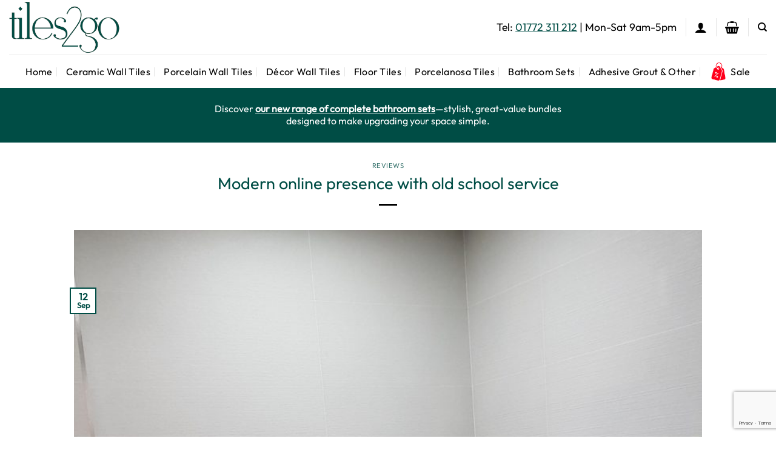

--- FILE ---
content_type: text/html; charset=utf-8
request_url: https://www.google.com/recaptcha/api2/anchor?ar=1&k=6LfL8pAUAAAAAJxtBZR0_BCe_PlTLC1n_8OJXUG2&co=aHR0cHM6Ly93d3cudGlsZXMyZ28ubmV0OjQ0Mw..&hl=en&v=N67nZn4AqZkNcbeMu4prBgzg&size=invisible&anchor-ms=20000&execute-ms=30000&cb=lhw8hkncekz
body_size: 48948
content:
<!DOCTYPE HTML><html dir="ltr" lang="en"><head><meta http-equiv="Content-Type" content="text/html; charset=UTF-8">
<meta http-equiv="X-UA-Compatible" content="IE=edge">
<title>reCAPTCHA</title>
<style type="text/css">
/* cyrillic-ext */
@font-face {
  font-family: 'Roboto';
  font-style: normal;
  font-weight: 400;
  font-stretch: 100%;
  src: url(//fonts.gstatic.com/s/roboto/v48/KFO7CnqEu92Fr1ME7kSn66aGLdTylUAMa3GUBHMdazTgWw.woff2) format('woff2');
  unicode-range: U+0460-052F, U+1C80-1C8A, U+20B4, U+2DE0-2DFF, U+A640-A69F, U+FE2E-FE2F;
}
/* cyrillic */
@font-face {
  font-family: 'Roboto';
  font-style: normal;
  font-weight: 400;
  font-stretch: 100%;
  src: url(//fonts.gstatic.com/s/roboto/v48/KFO7CnqEu92Fr1ME7kSn66aGLdTylUAMa3iUBHMdazTgWw.woff2) format('woff2');
  unicode-range: U+0301, U+0400-045F, U+0490-0491, U+04B0-04B1, U+2116;
}
/* greek-ext */
@font-face {
  font-family: 'Roboto';
  font-style: normal;
  font-weight: 400;
  font-stretch: 100%;
  src: url(//fonts.gstatic.com/s/roboto/v48/KFO7CnqEu92Fr1ME7kSn66aGLdTylUAMa3CUBHMdazTgWw.woff2) format('woff2');
  unicode-range: U+1F00-1FFF;
}
/* greek */
@font-face {
  font-family: 'Roboto';
  font-style: normal;
  font-weight: 400;
  font-stretch: 100%;
  src: url(//fonts.gstatic.com/s/roboto/v48/KFO7CnqEu92Fr1ME7kSn66aGLdTylUAMa3-UBHMdazTgWw.woff2) format('woff2');
  unicode-range: U+0370-0377, U+037A-037F, U+0384-038A, U+038C, U+038E-03A1, U+03A3-03FF;
}
/* math */
@font-face {
  font-family: 'Roboto';
  font-style: normal;
  font-weight: 400;
  font-stretch: 100%;
  src: url(//fonts.gstatic.com/s/roboto/v48/KFO7CnqEu92Fr1ME7kSn66aGLdTylUAMawCUBHMdazTgWw.woff2) format('woff2');
  unicode-range: U+0302-0303, U+0305, U+0307-0308, U+0310, U+0312, U+0315, U+031A, U+0326-0327, U+032C, U+032F-0330, U+0332-0333, U+0338, U+033A, U+0346, U+034D, U+0391-03A1, U+03A3-03A9, U+03B1-03C9, U+03D1, U+03D5-03D6, U+03F0-03F1, U+03F4-03F5, U+2016-2017, U+2034-2038, U+203C, U+2040, U+2043, U+2047, U+2050, U+2057, U+205F, U+2070-2071, U+2074-208E, U+2090-209C, U+20D0-20DC, U+20E1, U+20E5-20EF, U+2100-2112, U+2114-2115, U+2117-2121, U+2123-214F, U+2190, U+2192, U+2194-21AE, U+21B0-21E5, U+21F1-21F2, U+21F4-2211, U+2213-2214, U+2216-22FF, U+2308-230B, U+2310, U+2319, U+231C-2321, U+2336-237A, U+237C, U+2395, U+239B-23B7, U+23D0, U+23DC-23E1, U+2474-2475, U+25AF, U+25B3, U+25B7, U+25BD, U+25C1, U+25CA, U+25CC, U+25FB, U+266D-266F, U+27C0-27FF, U+2900-2AFF, U+2B0E-2B11, U+2B30-2B4C, U+2BFE, U+3030, U+FF5B, U+FF5D, U+1D400-1D7FF, U+1EE00-1EEFF;
}
/* symbols */
@font-face {
  font-family: 'Roboto';
  font-style: normal;
  font-weight: 400;
  font-stretch: 100%;
  src: url(//fonts.gstatic.com/s/roboto/v48/KFO7CnqEu92Fr1ME7kSn66aGLdTylUAMaxKUBHMdazTgWw.woff2) format('woff2');
  unicode-range: U+0001-000C, U+000E-001F, U+007F-009F, U+20DD-20E0, U+20E2-20E4, U+2150-218F, U+2190, U+2192, U+2194-2199, U+21AF, U+21E6-21F0, U+21F3, U+2218-2219, U+2299, U+22C4-22C6, U+2300-243F, U+2440-244A, U+2460-24FF, U+25A0-27BF, U+2800-28FF, U+2921-2922, U+2981, U+29BF, U+29EB, U+2B00-2BFF, U+4DC0-4DFF, U+FFF9-FFFB, U+10140-1018E, U+10190-1019C, U+101A0, U+101D0-101FD, U+102E0-102FB, U+10E60-10E7E, U+1D2C0-1D2D3, U+1D2E0-1D37F, U+1F000-1F0FF, U+1F100-1F1AD, U+1F1E6-1F1FF, U+1F30D-1F30F, U+1F315, U+1F31C, U+1F31E, U+1F320-1F32C, U+1F336, U+1F378, U+1F37D, U+1F382, U+1F393-1F39F, U+1F3A7-1F3A8, U+1F3AC-1F3AF, U+1F3C2, U+1F3C4-1F3C6, U+1F3CA-1F3CE, U+1F3D4-1F3E0, U+1F3ED, U+1F3F1-1F3F3, U+1F3F5-1F3F7, U+1F408, U+1F415, U+1F41F, U+1F426, U+1F43F, U+1F441-1F442, U+1F444, U+1F446-1F449, U+1F44C-1F44E, U+1F453, U+1F46A, U+1F47D, U+1F4A3, U+1F4B0, U+1F4B3, U+1F4B9, U+1F4BB, U+1F4BF, U+1F4C8-1F4CB, U+1F4D6, U+1F4DA, U+1F4DF, U+1F4E3-1F4E6, U+1F4EA-1F4ED, U+1F4F7, U+1F4F9-1F4FB, U+1F4FD-1F4FE, U+1F503, U+1F507-1F50B, U+1F50D, U+1F512-1F513, U+1F53E-1F54A, U+1F54F-1F5FA, U+1F610, U+1F650-1F67F, U+1F687, U+1F68D, U+1F691, U+1F694, U+1F698, U+1F6AD, U+1F6B2, U+1F6B9-1F6BA, U+1F6BC, U+1F6C6-1F6CF, U+1F6D3-1F6D7, U+1F6E0-1F6EA, U+1F6F0-1F6F3, U+1F6F7-1F6FC, U+1F700-1F7FF, U+1F800-1F80B, U+1F810-1F847, U+1F850-1F859, U+1F860-1F887, U+1F890-1F8AD, U+1F8B0-1F8BB, U+1F8C0-1F8C1, U+1F900-1F90B, U+1F93B, U+1F946, U+1F984, U+1F996, U+1F9E9, U+1FA00-1FA6F, U+1FA70-1FA7C, U+1FA80-1FA89, U+1FA8F-1FAC6, U+1FACE-1FADC, U+1FADF-1FAE9, U+1FAF0-1FAF8, U+1FB00-1FBFF;
}
/* vietnamese */
@font-face {
  font-family: 'Roboto';
  font-style: normal;
  font-weight: 400;
  font-stretch: 100%;
  src: url(//fonts.gstatic.com/s/roboto/v48/KFO7CnqEu92Fr1ME7kSn66aGLdTylUAMa3OUBHMdazTgWw.woff2) format('woff2');
  unicode-range: U+0102-0103, U+0110-0111, U+0128-0129, U+0168-0169, U+01A0-01A1, U+01AF-01B0, U+0300-0301, U+0303-0304, U+0308-0309, U+0323, U+0329, U+1EA0-1EF9, U+20AB;
}
/* latin-ext */
@font-face {
  font-family: 'Roboto';
  font-style: normal;
  font-weight: 400;
  font-stretch: 100%;
  src: url(//fonts.gstatic.com/s/roboto/v48/KFO7CnqEu92Fr1ME7kSn66aGLdTylUAMa3KUBHMdazTgWw.woff2) format('woff2');
  unicode-range: U+0100-02BA, U+02BD-02C5, U+02C7-02CC, U+02CE-02D7, U+02DD-02FF, U+0304, U+0308, U+0329, U+1D00-1DBF, U+1E00-1E9F, U+1EF2-1EFF, U+2020, U+20A0-20AB, U+20AD-20C0, U+2113, U+2C60-2C7F, U+A720-A7FF;
}
/* latin */
@font-face {
  font-family: 'Roboto';
  font-style: normal;
  font-weight: 400;
  font-stretch: 100%;
  src: url(//fonts.gstatic.com/s/roboto/v48/KFO7CnqEu92Fr1ME7kSn66aGLdTylUAMa3yUBHMdazQ.woff2) format('woff2');
  unicode-range: U+0000-00FF, U+0131, U+0152-0153, U+02BB-02BC, U+02C6, U+02DA, U+02DC, U+0304, U+0308, U+0329, U+2000-206F, U+20AC, U+2122, U+2191, U+2193, U+2212, U+2215, U+FEFF, U+FFFD;
}
/* cyrillic-ext */
@font-face {
  font-family: 'Roboto';
  font-style: normal;
  font-weight: 500;
  font-stretch: 100%;
  src: url(//fonts.gstatic.com/s/roboto/v48/KFO7CnqEu92Fr1ME7kSn66aGLdTylUAMa3GUBHMdazTgWw.woff2) format('woff2');
  unicode-range: U+0460-052F, U+1C80-1C8A, U+20B4, U+2DE0-2DFF, U+A640-A69F, U+FE2E-FE2F;
}
/* cyrillic */
@font-face {
  font-family: 'Roboto';
  font-style: normal;
  font-weight: 500;
  font-stretch: 100%;
  src: url(//fonts.gstatic.com/s/roboto/v48/KFO7CnqEu92Fr1ME7kSn66aGLdTylUAMa3iUBHMdazTgWw.woff2) format('woff2');
  unicode-range: U+0301, U+0400-045F, U+0490-0491, U+04B0-04B1, U+2116;
}
/* greek-ext */
@font-face {
  font-family: 'Roboto';
  font-style: normal;
  font-weight: 500;
  font-stretch: 100%;
  src: url(//fonts.gstatic.com/s/roboto/v48/KFO7CnqEu92Fr1ME7kSn66aGLdTylUAMa3CUBHMdazTgWw.woff2) format('woff2');
  unicode-range: U+1F00-1FFF;
}
/* greek */
@font-face {
  font-family: 'Roboto';
  font-style: normal;
  font-weight: 500;
  font-stretch: 100%;
  src: url(//fonts.gstatic.com/s/roboto/v48/KFO7CnqEu92Fr1ME7kSn66aGLdTylUAMa3-UBHMdazTgWw.woff2) format('woff2');
  unicode-range: U+0370-0377, U+037A-037F, U+0384-038A, U+038C, U+038E-03A1, U+03A3-03FF;
}
/* math */
@font-face {
  font-family: 'Roboto';
  font-style: normal;
  font-weight: 500;
  font-stretch: 100%;
  src: url(//fonts.gstatic.com/s/roboto/v48/KFO7CnqEu92Fr1ME7kSn66aGLdTylUAMawCUBHMdazTgWw.woff2) format('woff2');
  unicode-range: U+0302-0303, U+0305, U+0307-0308, U+0310, U+0312, U+0315, U+031A, U+0326-0327, U+032C, U+032F-0330, U+0332-0333, U+0338, U+033A, U+0346, U+034D, U+0391-03A1, U+03A3-03A9, U+03B1-03C9, U+03D1, U+03D5-03D6, U+03F0-03F1, U+03F4-03F5, U+2016-2017, U+2034-2038, U+203C, U+2040, U+2043, U+2047, U+2050, U+2057, U+205F, U+2070-2071, U+2074-208E, U+2090-209C, U+20D0-20DC, U+20E1, U+20E5-20EF, U+2100-2112, U+2114-2115, U+2117-2121, U+2123-214F, U+2190, U+2192, U+2194-21AE, U+21B0-21E5, U+21F1-21F2, U+21F4-2211, U+2213-2214, U+2216-22FF, U+2308-230B, U+2310, U+2319, U+231C-2321, U+2336-237A, U+237C, U+2395, U+239B-23B7, U+23D0, U+23DC-23E1, U+2474-2475, U+25AF, U+25B3, U+25B7, U+25BD, U+25C1, U+25CA, U+25CC, U+25FB, U+266D-266F, U+27C0-27FF, U+2900-2AFF, U+2B0E-2B11, U+2B30-2B4C, U+2BFE, U+3030, U+FF5B, U+FF5D, U+1D400-1D7FF, U+1EE00-1EEFF;
}
/* symbols */
@font-face {
  font-family: 'Roboto';
  font-style: normal;
  font-weight: 500;
  font-stretch: 100%;
  src: url(//fonts.gstatic.com/s/roboto/v48/KFO7CnqEu92Fr1ME7kSn66aGLdTylUAMaxKUBHMdazTgWw.woff2) format('woff2');
  unicode-range: U+0001-000C, U+000E-001F, U+007F-009F, U+20DD-20E0, U+20E2-20E4, U+2150-218F, U+2190, U+2192, U+2194-2199, U+21AF, U+21E6-21F0, U+21F3, U+2218-2219, U+2299, U+22C4-22C6, U+2300-243F, U+2440-244A, U+2460-24FF, U+25A0-27BF, U+2800-28FF, U+2921-2922, U+2981, U+29BF, U+29EB, U+2B00-2BFF, U+4DC0-4DFF, U+FFF9-FFFB, U+10140-1018E, U+10190-1019C, U+101A0, U+101D0-101FD, U+102E0-102FB, U+10E60-10E7E, U+1D2C0-1D2D3, U+1D2E0-1D37F, U+1F000-1F0FF, U+1F100-1F1AD, U+1F1E6-1F1FF, U+1F30D-1F30F, U+1F315, U+1F31C, U+1F31E, U+1F320-1F32C, U+1F336, U+1F378, U+1F37D, U+1F382, U+1F393-1F39F, U+1F3A7-1F3A8, U+1F3AC-1F3AF, U+1F3C2, U+1F3C4-1F3C6, U+1F3CA-1F3CE, U+1F3D4-1F3E0, U+1F3ED, U+1F3F1-1F3F3, U+1F3F5-1F3F7, U+1F408, U+1F415, U+1F41F, U+1F426, U+1F43F, U+1F441-1F442, U+1F444, U+1F446-1F449, U+1F44C-1F44E, U+1F453, U+1F46A, U+1F47D, U+1F4A3, U+1F4B0, U+1F4B3, U+1F4B9, U+1F4BB, U+1F4BF, U+1F4C8-1F4CB, U+1F4D6, U+1F4DA, U+1F4DF, U+1F4E3-1F4E6, U+1F4EA-1F4ED, U+1F4F7, U+1F4F9-1F4FB, U+1F4FD-1F4FE, U+1F503, U+1F507-1F50B, U+1F50D, U+1F512-1F513, U+1F53E-1F54A, U+1F54F-1F5FA, U+1F610, U+1F650-1F67F, U+1F687, U+1F68D, U+1F691, U+1F694, U+1F698, U+1F6AD, U+1F6B2, U+1F6B9-1F6BA, U+1F6BC, U+1F6C6-1F6CF, U+1F6D3-1F6D7, U+1F6E0-1F6EA, U+1F6F0-1F6F3, U+1F6F7-1F6FC, U+1F700-1F7FF, U+1F800-1F80B, U+1F810-1F847, U+1F850-1F859, U+1F860-1F887, U+1F890-1F8AD, U+1F8B0-1F8BB, U+1F8C0-1F8C1, U+1F900-1F90B, U+1F93B, U+1F946, U+1F984, U+1F996, U+1F9E9, U+1FA00-1FA6F, U+1FA70-1FA7C, U+1FA80-1FA89, U+1FA8F-1FAC6, U+1FACE-1FADC, U+1FADF-1FAE9, U+1FAF0-1FAF8, U+1FB00-1FBFF;
}
/* vietnamese */
@font-face {
  font-family: 'Roboto';
  font-style: normal;
  font-weight: 500;
  font-stretch: 100%;
  src: url(//fonts.gstatic.com/s/roboto/v48/KFO7CnqEu92Fr1ME7kSn66aGLdTylUAMa3OUBHMdazTgWw.woff2) format('woff2');
  unicode-range: U+0102-0103, U+0110-0111, U+0128-0129, U+0168-0169, U+01A0-01A1, U+01AF-01B0, U+0300-0301, U+0303-0304, U+0308-0309, U+0323, U+0329, U+1EA0-1EF9, U+20AB;
}
/* latin-ext */
@font-face {
  font-family: 'Roboto';
  font-style: normal;
  font-weight: 500;
  font-stretch: 100%;
  src: url(//fonts.gstatic.com/s/roboto/v48/KFO7CnqEu92Fr1ME7kSn66aGLdTylUAMa3KUBHMdazTgWw.woff2) format('woff2');
  unicode-range: U+0100-02BA, U+02BD-02C5, U+02C7-02CC, U+02CE-02D7, U+02DD-02FF, U+0304, U+0308, U+0329, U+1D00-1DBF, U+1E00-1E9F, U+1EF2-1EFF, U+2020, U+20A0-20AB, U+20AD-20C0, U+2113, U+2C60-2C7F, U+A720-A7FF;
}
/* latin */
@font-face {
  font-family: 'Roboto';
  font-style: normal;
  font-weight: 500;
  font-stretch: 100%;
  src: url(//fonts.gstatic.com/s/roboto/v48/KFO7CnqEu92Fr1ME7kSn66aGLdTylUAMa3yUBHMdazQ.woff2) format('woff2');
  unicode-range: U+0000-00FF, U+0131, U+0152-0153, U+02BB-02BC, U+02C6, U+02DA, U+02DC, U+0304, U+0308, U+0329, U+2000-206F, U+20AC, U+2122, U+2191, U+2193, U+2212, U+2215, U+FEFF, U+FFFD;
}
/* cyrillic-ext */
@font-face {
  font-family: 'Roboto';
  font-style: normal;
  font-weight: 900;
  font-stretch: 100%;
  src: url(//fonts.gstatic.com/s/roboto/v48/KFO7CnqEu92Fr1ME7kSn66aGLdTylUAMa3GUBHMdazTgWw.woff2) format('woff2');
  unicode-range: U+0460-052F, U+1C80-1C8A, U+20B4, U+2DE0-2DFF, U+A640-A69F, U+FE2E-FE2F;
}
/* cyrillic */
@font-face {
  font-family: 'Roboto';
  font-style: normal;
  font-weight: 900;
  font-stretch: 100%;
  src: url(//fonts.gstatic.com/s/roboto/v48/KFO7CnqEu92Fr1ME7kSn66aGLdTylUAMa3iUBHMdazTgWw.woff2) format('woff2');
  unicode-range: U+0301, U+0400-045F, U+0490-0491, U+04B0-04B1, U+2116;
}
/* greek-ext */
@font-face {
  font-family: 'Roboto';
  font-style: normal;
  font-weight: 900;
  font-stretch: 100%;
  src: url(//fonts.gstatic.com/s/roboto/v48/KFO7CnqEu92Fr1ME7kSn66aGLdTylUAMa3CUBHMdazTgWw.woff2) format('woff2');
  unicode-range: U+1F00-1FFF;
}
/* greek */
@font-face {
  font-family: 'Roboto';
  font-style: normal;
  font-weight: 900;
  font-stretch: 100%;
  src: url(//fonts.gstatic.com/s/roboto/v48/KFO7CnqEu92Fr1ME7kSn66aGLdTylUAMa3-UBHMdazTgWw.woff2) format('woff2');
  unicode-range: U+0370-0377, U+037A-037F, U+0384-038A, U+038C, U+038E-03A1, U+03A3-03FF;
}
/* math */
@font-face {
  font-family: 'Roboto';
  font-style: normal;
  font-weight: 900;
  font-stretch: 100%;
  src: url(//fonts.gstatic.com/s/roboto/v48/KFO7CnqEu92Fr1ME7kSn66aGLdTylUAMawCUBHMdazTgWw.woff2) format('woff2');
  unicode-range: U+0302-0303, U+0305, U+0307-0308, U+0310, U+0312, U+0315, U+031A, U+0326-0327, U+032C, U+032F-0330, U+0332-0333, U+0338, U+033A, U+0346, U+034D, U+0391-03A1, U+03A3-03A9, U+03B1-03C9, U+03D1, U+03D5-03D6, U+03F0-03F1, U+03F4-03F5, U+2016-2017, U+2034-2038, U+203C, U+2040, U+2043, U+2047, U+2050, U+2057, U+205F, U+2070-2071, U+2074-208E, U+2090-209C, U+20D0-20DC, U+20E1, U+20E5-20EF, U+2100-2112, U+2114-2115, U+2117-2121, U+2123-214F, U+2190, U+2192, U+2194-21AE, U+21B0-21E5, U+21F1-21F2, U+21F4-2211, U+2213-2214, U+2216-22FF, U+2308-230B, U+2310, U+2319, U+231C-2321, U+2336-237A, U+237C, U+2395, U+239B-23B7, U+23D0, U+23DC-23E1, U+2474-2475, U+25AF, U+25B3, U+25B7, U+25BD, U+25C1, U+25CA, U+25CC, U+25FB, U+266D-266F, U+27C0-27FF, U+2900-2AFF, U+2B0E-2B11, U+2B30-2B4C, U+2BFE, U+3030, U+FF5B, U+FF5D, U+1D400-1D7FF, U+1EE00-1EEFF;
}
/* symbols */
@font-face {
  font-family: 'Roboto';
  font-style: normal;
  font-weight: 900;
  font-stretch: 100%;
  src: url(//fonts.gstatic.com/s/roboto/v48/KFO7CnqEu92Fr1ME7kSn66aGLdTylUAMaxKUBHMdazTgWw.woff2) format('woff2');
  unicode-range: U+0001-000C, U+000E-001F, U+007F-009F, U+20DD-20E0, U+20E2-20E4, U+2150-218F, U+2190, U+2192, U+2194-2199, U+21AF, U+21E6-21F0, U+21F3, U+2218-2219, U+2299, U+22C4-22C6, U+2300-243F, U+2440-244A, U+2460-24FF, U+25A0-27BF, U+2800-28FF, U+2921-2922, U+2981, U+29BF, U+29EB, U+2B00-2BFF, U+4DC0-4DFF, U+FFF9-FFFB, U+10140-1018E, U+10190-1019C, U+101A0, U+101D0-101FD, U+102E0-102FB, U+10E60-10E7E, U+1D2C0-1D2D3, U+1D2E0-1D37F, U+1F000-1F0FF, U+1F100-1F1AD, U+1F1E6-1F1FF, U+1F30D-1F30F, U+1F315, U+1F31C, U+1F31E, U+1F320-1F32C, U+1F336, U+1F378, U+1F37D, U+1F382, U+1F393-1F39F, U+1F3A7-1F3A8, U+1F3AC-1F3AF, U+1F3C2, U+1F3C4-1F3C6, U+1F3CA-1F3CE, U+1F3D4-1F3E0, U+1F3ED, U+1F3F1-1F3F3, U+1F3F5-1F3F7, U+1F408, U+1F415, U+1F41F, U+1F426, U+1F43F, U+1F441-1F442, U+1F444, U+1F446-1F449, U+1F44C-1F44E, U+1F453, U+1F46A, U+1F47D, U+1F4A3, U+1F4B0, U+1F4B3, U+1F4B9, U+1F4BB, U+1F4BF, U+1F4C8-1F4CB, U+1F4D6, U+1F4DA, U+1F4DF, U+1F4E3-1F4E6, U+1F4EA-1F4ED, U+1F4F7, U+1F4F9-1F4FB, U+1F4FD-1F4FE, U+1F503, U+1F507-1F50B, U+1F50D, U+1F512-1F513, U+1F53E-1F54A, U+1F54F-1F5FA, U+1F610, U+1F650-1F67F, U+1F687, U+1F68D, U+1F691, U+1F694, U+1F698, U+1F6AD, U+1F6B2, U+1F6B9-1F6BA, U+1F6BC, U+1F6C6-1F6CF, U+1F6D3-1F6D7, U+1F6E0-1F6EA, U+1F6F0-1F6F3, U+1F6F7-1F6FC, U+1F700-1F7FF, U+1F800-1F80B, U+1F810-1F847, U+1F850-1F859, U+1F860-1F887, U+1F890-1F8AD, U+1F8B0-1F8BB, U+1F8C0-1F8C1, U+1F900-1F90B, U+1F93B, U+1F946, U+1F984, U+1F996, U+1F9E9, U+1FA00-1FA6F, U+1FA70-1FA7C, U+1FA80-1FA89, U+1FA8F-1FAC6, U+1FACE-1FADC, U+1FADF-1FAE9, U+1FAF0-1FAF8, U+1FB00-1FBFF;
}
/* vietnamese */
@font-face {
  font-family: 'Roboto';
  font-style: normal;
  font-weight: 900;
  font-stretch: 100%;
  src: url(//fonts.gstatic.com/s/roboto/v48/KFO7CnqEu92Fr1ME7kSn66aGLdTylUAMa3OUBHMdazTgWw.woff2) format('woff2');
  unicode-range: U+0102-0103, U+0110-0111, U+0128-0129, U+0168-0169, U+01A0-01A1, U+01AF-01B0, U+0300-0301, U+0303-0304, U+0308-0309, U+0323, U+0329, U+1EA0-1EF9, U+20AB;
}
/* latin-ext */
@font-face {
  font-family: 'Roboto';
  font-style: normal;
  font-weight: 900;
  font-stretch: 100%;
  src: url(//fonts.gstatic.com/s/roboto/v48/KFO7CnqEu92Fr1ME7kSn66aGLdTylUAMa3KUBHMdazTgWw.woff2) format('woff2');
  unicode-range: U+0100-02BA, U+02BD-02C5, U+02C7-02CC, U+02CE-02D7, U+02DD-02FF, U+0304, U+0308, U+0329, U+1D00-1DBF, U+1E00-1E9F, U+1EF2-1EFF, U+2020, U+20A0-20AB, U+20AD-20C0, U+2113, U+2C60-2C7F, U+A720-A7FF;
}
/* latin */
@font-face {
  font-family: 'Roboto';
  font-style: normal;
  font-weight: 900;
  font-stretch: 100%;
  src: url(//fonts.gstatic.com/s/roboto/v48/KFO7CnqEu92Fr1ME7kSn66aGLdTylUAMa3yUBHMdazQ.woff2) format('woff2');
  unicode-range: U+0000-00FF, U+0131, U+0152-0153, U+02BB-02BC, U+02C6, U+02DA, U+02DC, U+0304, U+0308, U+0329, U+2000-206F, U+20AC, U+2122, U+2191, U+2193, U+2212, U+2215, U+FEFF, U+FFFD;
}

</style>
<link rel="stylesheet" type="text/css" href="https://www.gstatic.com/recaptcha/releases/N67nZn4AqZkNcbeMu4prBgzg/styles__ltr.css">
<script nonce="f9xSXtpqRD5UG1ysA5en0Q" type="text/javascript">window['__recaptcha_api'] = 'https://www.google.com/recaptcha/api2/';</script>
<script type="text/javascript" src="https://www.gstatic.com/recaptcha/releases/N67nZn4AqZkNcbeMu4prBgzg/recaptcha__en.js" nonce="f9xSXtpqRD5UG1ysA5en0Q">
      
    </script></head>
<body><div id="rc-anchor-alert" class="rc-anchor-alert"></div>
<input type="hidden" id="recaptcha-token" value="[base64]">
<script type="text/javascript" nonce="f9xSXtpqRD5UG1ysA5en0Q">
      recaptcha.anchor.Main.init("[\x22ainput\x22,[\x22bgdata\x22,\x22\x22,\[base64]/[base64]/[base64]/[base64]/[base64]/[base64]/YihPLDAsW0wsMzZdKTooTy5YLnB1c2goTy5aLnNsaWNlKCkpLE8uWls3Nl09dm9pZCAwLFUoNzYsTyxxKSl9LGM9ZnVuY3Rpb24oTyxxKXtxLlk9KChxLlk/[base64]/[base64]/Wi52KCk6Wi5OLHItWi5OKSxJPj4xNCk+MCxaKS5oJiYoWi5oXj0oWi5sKzE+PjIpKihJPDwyKSksWikubCsxPj4yIT0wfHxaLnUseCl8fHUpWi5pPTAsWi5OPXI7aWYoIXUpcmV0dXJuIGZhbHNlO2lmKFouRz5aLkgmJihaLkg9Wi5HKSxyLVouRjxaLkctKE8/MjU1OnE/NToyKSlyZXR1cm4gZmFsc2U7cmV0dXJuIShaLlU9KCgoTz1sKHE/[base64]/[base64]/[base64]/[base64]/[base64]\\u003d\x22,\[base64]\x22,\x22wpcnwoHDtMOCwpzDnMK3MsKJGCU5eVVfYcOKw5lPw4QWwpMqwprCtyIuU0xKZ8KgEcK1WnLCqMOGcEBAwpHCscOqwrzCgmHDqHnCmsOhwpjCgMKFw4MSwoPDj8Oew6vCsBtmD8KAwrbDvcKuw7Y0aMOQw7fChcOQwoMJEMOtLyLCt18MwpjCp8ORAn/Duy1mw6JvdClSaWjCgcOgXCMvw4l2wpMuRCBdRFsqw4jDpsKCwqF/[base64]/DvcOgZcOnw5TDuS3ClcO1wrA8GsO/Jx7CksOhBVxgHcOKw6TCmQzDpsOwBE4AwonDumbCucOGwrzDq8OWbxbDh8Khwr7CvHvCsGYcw6rDlMKDwroyw6w+wqzCrsKcwqjDrVfDosKDwpnDn3prwqhpw48Rw5nDusKkesKBw58KGMOMX8KNeA/CjMKZwqoTw7fCuAfCmDoxYgzCniMxwoLDgBg7dyfCvRTCp8ODf8K7wo8aRjbDh8KnEFI5w6DCrMOOw4TCtMK2bsOwwpFJHFvCucOvbmMyw5HChF7ChcKMw4jDvWzDslXCg8KhQU1yO8Ksw7weBnHDicK6wr4RGmDCvsKPaMKQDiQyDsK/[base64]/CgsOmNMOew7Nzw5ENw4YobEx/XBvDsBVGYsKkwpR4djzDrMOtYk9Ow5lhQcO3AsO0Zw4Ow7MxCMOMw5bClsKgXQ/Cg8OjMGwzw7MAQy1+TMK+wqLChGBjPMOsw5zCrMKVwp/DuBXChcOcw5/DlMOdXsOswoXDvsOlJMKewrvDicO9w4ASYMOFwqwZw77CnixIwo04w5scwoIvWAXCghdLw78jfsOfZsOMfcKVw6ZZKcKcUMKWw4TCk8OJfsK5w7XCuSsnbinCkXfDmxbCqsKhwoFawrYCwoEvH8KdwrJCw5BNDULCtMOUwqPCq8OqwpnDi8OLwo/Dl3TCj8KXw5tMw6IPw6DDiELCiw3CkCgze8Omw4RSw5TDihjDnVPDhhYDEG/Dr2zDrHwkw70jXWvCnsONw53DisOiwrVJCsOIOsOqGcO2dcKRwo0Uw7o1I8O7w4o1wrHCoHozP8KcdMOWMsKDNzfCssKYJhnCmsKHwrnDsXzColl3dsOGwq/CsXkxcwRewojClsOrwqo6w5UswpjCtgUcwoHDp8ONwq4hNFHCkMKrC3VfK3vDjcOGw4M5w6x0ScKXC0TChWc2YcKOw5DDtGFaEE0Qw5jDhQt7wrVwwonCmF7DrG1TD8KobHTCqcKHwpEVRA/DtgnCnyMbwqTDjMOQX8ODw6tRw5/CqcK7MmUoPMOjw4/DsMKrP8OzVHzDoX0NWcK2w5/CvBdpw4sGw6YtWEvDqMO2elfDp1t2aMKMw7Q2XnzCg0nDqsKSw7HDszjCrcKCw4p0wpLDhQJFXUI/[base64]/Dgy8cw6hNL2TDuGw6wp3CtWPDgxt7wqvDilDDmBvDm8K6w5gFR8O+bsKew4jDksKkfSImw4DDt8O+Cj0LasO7aBPDinhTwqzDl0BgOsOIwqtcD2jDunpow7HCiMOpwpAdwpJawrTDocOQw7tQBWnDpgAkwrpuw5DCtsO/acKvw4DDtsOsCg5Xw6A6PcKOLknDu1RMLFXCm8KFCVrDrcK/wqbCkG9fwrzDvcOewrgCw5DCv8OZw4HClcKINMK0IW9HV8O3wpkFXmvDoMOjwpPDrUTDqMOJwpLCk8KJVGsIZhHCrWTCmcKCQQfDuyPDlADDqsKSw5FEwp0vw5fCqMKSw4PCm8K8fWPDhsKzw5JXCl8cwq0dF8O1H8KKIMKrwqxewp3DiMOrw4R/bcKiwp/[base64]/w5BFWl0YYW4KZyocw7zCgsO7wp3DvE4scjM1wqXCsB9HZcOLVkJPZsO0C0IZbgLCv8OvwpQ3O1jDuEjDqCDCsMOuS8O8w4EsesOYw7HDgW/ClRPDoSPDpMKaA0Ulwq1WwoDCunjDljoewodQIisLV8K/AsOKw6rClcOLfWfDkMKWOcO/woEIR8Kvw58ow7XDvSIfAcKJZRdmZ8O1wo1Dw7HCpD/Ct3wPLz7Dv8OlwoUIwqXCq0fCr8KIw6oPw5BGcnHCpzJrwqHClsKrKMKvw5pXw4B6QMOZVC0hw4LDgCjDhcO1w7woWlwjWEXCmnbDqTUVworCnEDCi8OtHF/DmMKNDFfCscOYUnhrwrrCpcOTwr3Dp8KhfWoEScOYw79RNXcmwrc5BsKadMKlw4JIUcKFFTcadMO4JMKUw7XCosOzw7UyLMK+FgjCksOVHBbCocKQwqjCvEXCg8OSLAZjFcKzw6PDh21Nw4fCksOTC8OCw5RsPsKXZ1fCpsKEwrXCrQvCsjoXw4IDT3QNw5HChzA/w4F3w7zCo8KRw6rDsMOmMmwTwqdUwpRiNMKKYBLCpwrCgwtaw7rCr8KDGcO1PHVNwqZywqPCpzYuaAIgKCpPw4XChsKiIcKEw6rCs8OfC0EgcBN5SSDDoyvDqcKeR3PCr8K/S8KFS8Opw6I9w7sSwofCmUdnfsOEwqEyCMOvw57CgsOwMcOuWjXCtMKJATPCsMOcNMOUw6DDjGfCjMOlw5/DjwDCsyDCuXPDhxQwwpIkw7w+U8OVwqUsVCBZwr7DhAbCscOKQ8KaAW7Dh8KDw6jCoHshw78sU8Ofw5gbw7dFJsKGcMOYwrNBE34EPcOHw5pEVMODwoDCqsOaFcKiFcOXw4PCuEUCBCYFw65aVAfDuSXDv2xSwpnDhkxJYcOew6TDjcOrwr4kw5/Cm20GCcOLc8OCwqZsw5DCuMOZw6TCn8KOw6bCqcKTf3PCsix1b8KVNVZjScO+KcKwwoDDqsOibgXCnCDDhCTCshNUwq1nwogZBcOqwpPDqGwnO0BCw602PD9twrvCqmoww7gHw5tXwrYpM8KEXS8pwpnCuBrCmMKQw6/DtsOowp1JfBnCrEwhw6nCuMO1wpdywocBwpHCoH7DhlLCiMO5W8K5w6siYAFtQcOMTcKpRCxDVWR5WcOOJcOvVMO2w6JYDjYqwobCqcOFSsOWGMOAwp/Cs8Kzw6TCiUfDinAwdMOjRcKcMMOkV8OaBsKew78JwplOwrPDssOSejpuRMK/w4jCkEDDukdRNcK/WBkpCGvDqzsbWWvCiTrDrsOgw7XCh0BAwqfCuWUvQUh0esO0wpsQw6FLw7sNYUbDtXgNwrhoXGnCqT3DowbDgsOBw5nDgyJoXcOSwo/Dl8O0AF8RW2FswotgQsO/wpjDnwd9wo9Ldy8Nw7dww4LCmXssZShaw7hmdMO+JsK+wpvCh8K5w5Ziw7/Cvi3DvcOmwrM2PsK9woZpw794Gn5Nw7MmNcKoPjDDiMO/[base64]/[base64]/CscOIw6PDocK2w5xJA3sJw7ZhC8KRwol9w4UbBcK6dxzDj8Kxwo3DgMOkwq3DuAVmwoQIIsO7w7/DgzPDrsO7PcOxw51rw68Kw694wqB7a17Cj0gow6EPRMOLw4xQHsKpbsOnNzdZw7zDphbCpX/CqnrDukbCgU/[base64]/embDisONVsOVwrFGwoTDrFDDsQ4dwqVowpvCtWDDpyJ5UsO/BSnDo8KoLTPDghc6JcKlwpPDssK7R8KNJWt/[base64]/DrnhXwpkDw6fDoWrDvMKAw53DhFxIw4cjw6MrYcO6w7fDsRvDr2Q3Z3o9w6XCoCPDrB3CmQxSwqzClijCq2Eaw58aw4LDgzDCv8KQdcKhwonDscO1w7UePixvwrdLZ8KqwrjCijDCvcOOw4dGwqfCnMKew7vCvB9owqTDpAYeGcO5ORx8wpfDhcOJwq/DkTt/IMOkOcOxw69EeMOvG1how5YqS8Orw7p3woEEw4/CtR0aw5HDosO7w4vDgMOBcWMpCMO0Jw3Dm0XDoSpmwpHClsKywqfDjATDr8KxDw/DqsKiwqfCqMOaXRHCln3Cvk9fwoPDrsK6BsKjQMKZw6dxwpfDg8Ohwo8Rw77Ci8Kvw7LCmHjDkW5XUMOfwpAWYl7CrMKSw6/CrcO0wrbCm3XCqsORw5TCnjjDosKdwrXCucKkwrJVFAV5CsOFwqAFwpl0MsOuNDUrX8KIBWbCgsKxEsKBw4TCsnvCpgdaV2M5wo/DgTNFeXjCrcKsdAvCjcOmw6lkZmrChjrDg8Oaw7MYw7rDssOTYQnDp8O/w4gOb8Kiwq7Dr8O9Fj4iTGjDpC4FwqgIMMK+OcOtwqENwqkMw6zCusOlCsKpwqluw5jDjsO6w4c5wpjDiDbDj8KSDWEuw7LCsGc0dcKme8O8w5/CocK+w4DCq3LChsKEAj08wpzCo0zDu3PCqVTDn8K5w4QwwqTCkcO4wrhmXSkcPsKjE0IJwpzDtj9zVgpkd8OqQsO4w4/DvyIrwpjDug05w6PDlsORw5tQwobCqi7Co1DCtMO4C8KEdsOXw5YKw6FQwoXCuMKkfEZTKh/Cl8KHwoNFw73Cs18WwrtYbcKAwpzDvMOTBsKkwqvDjMKCw7wTw5NtPVFmwoc+IxDCknPDncOiHm/CpWDDljZ4C8OzwrTDvkIdwq3Cg8KlB3Muw73DiMOmVsKWCw3DsBjCtD4kwpZfQBzCm8Kvw6g/[base64]/MEpTwpDDkMKlw70WEXRWwq/DkFzCvcOyf8Khw6XCsAJwwoliwqA4wqXCscKew7hSdAzDszLDsSHDgcKPS8OBwrg6w63DucO7CwvCs0nCg3fCj37ClMOgesODbMKxaXPCpsK7wo/CpcOOU8Knw7fCpMK6c8KtQ8OgL8Omw6sAe8OAJcK5w4zCt8KIwqsQwqhFwqcXw7gfw7DDqMKIw5fCi8KSQyIzGCZMb1RnwoQfwr3CrsOtw7TCjHzCrcOwTjQ1wpZ7CUk5w511RlDDoBbCrjpswrdDw68Qwqd4w6U/worDkRJkV8OZw6DDvQ87wq7Cq0nDlsKMc8KUw5PDlcK1woXDisOdwqvDkg3ClHBVw4/[base64]/w4oNCsKlw4zDhMOpwp7ClgN2wrfCtMKoB8OMwpfCicKHw69nw4DDhMKpw7Y7w7bChsK9w41jwpjCrGILwqLDjsKPw6wkw60Lw7E1PsOpfBbDtXHDtcO2wrAYwo/DicKpVkXCvMKjwrbCnEZDNMKcw7RswrXCq8K+TsKxGBrCmCLCv1zDqG8/OMOQexPCg8KXwqRGwqc1bMK3woXCozrDksOgNUbCv10KCMK4LMOAOGfDnSbCvmfDoVVeJ8Knw6DDrTgQCWNWdkRhR2Bvw4piMjTDtnrDjsKKw7HCt0kYZ3zDogIiIUXDj8Olw617c8KOUXEtwrxPQG18w4vCiMOIw6zCvAU8wqxoQBcuwoE8w6PCjSFowqliF8KFwr/ClsOiw6ERw7dkMsOnwrfDv8OlGcKiwoTDoV3CmwnDhcOqwpTDhhoyHCZ6wq3DqBbDvsKMIQHCoAN9w6XDlyrCiQMww4BzwrDDncOWwphDwpDCjFbDu8O3wo1lCgUfw6gtbMK7w7LChn/DphLCvybCnMOYw7FAwo/Du8KZwr/CtD9rVMOcwoPDisO2wpEbKGPDlsOEwpcscsK7w4zCrcOlw7nDjcKowq7Dgg3DpsKMwoJ/w4hYw6QYScO1e8KIw6FiB8Kbw5TCr8O+w7EzZwE0diLDi07CnGXDoE3Ctn8USsKGQMO8OMK5QREIw6ZJBmDCvyPCssKOOcK5w5bDs30TwpRnGsOxIcOHwoZbWsKuS8KVOW9Mw6gHWQBkXsOKwp/DqwXCqBl7w5/DscK5T8OMw7vDrA/Cr8OvY8OCGmBOVsKJDBJCw7towqA5wpUvw5kVw6AXfcO2wqxiw5TCm8OUwqwWwq7DuWsAS8KWWcO0DcOJw6rDtlEsacK6EcKsRX3DiW3Cqn/[base64]/Cm8O1w6dRPh/CkCdAwq/CkMKpw4vCiDXDjyTCn8KYwo44wrAeZ1wdw5vCoy/CjMK2wr8Iw6vCgsOybsOEwp5gwptNwpbDn3LDmcOLET7DqsO4w4/DscOiecKww4FGwpcZSWQ8NQlTBGbCj1w5wogsw4rDkMKgw4vDl8OmcMOowpIBN8K5WMKBwp/[base64]/[base64]/DqcOMwp/CkMKEwr3DlkEObsOOwoAiw5nCpsOkeGPCqMKJfCXDthzDlQNxwq/DikLCr2nCtcK9TUvCgMKKwoJPYMKZSi41CVfDqE1rw79bFibCnnLDiMKxw4sRwrB4w75pMsOVwpVdEsKswqMmSTsZw6HDk8OnOcO+Vjk4wqw2RMKUwpUiPBdBw5/Cm8Khw54TQjrCgsOhL8KCwp3Cl8OWw5LDqhPCkMK7IAjDvHHCvE7DhGByCsKZw4bDuhLCjCQRbx/CrQIrwpTCvMObellkw71TwpNrwojDpcOswqoPwqwOw7DDk8KDJcKvfcK/HcOvwrHCs8KJw6YZV8O1AGY3w4XCg8K4R2N7L0ZtS0pBw4LDl3YmHyUiYFLDhyzDsDDCr2szwojDuxMkw5PCiTvCscOrw5Y7SyQTG8O/J0vCvcKQwrEqQiLCr3Iyw6DDlsK6fcORICrDlSUOw7kEwqo8KsO/[base64]/CqQlzwpYUbS/ChcO/XMOMw7fCs1EXwpPChcOWdADDpXpQw6MyA8KEH8O4DwpNJMK/[base64]/[base64]/[base64]/DiyoaaMKlDV3CqBs0w6FvZ1HCk8KwwokLw7bCpsKLL0cOwqRyRgF5wpNwIsOowrVCWMOwwonCgG1mw4LDrsORwqYZIFRQA8OpCj51wr8zL8KSwo/[base64]/wocoEsKTPmbDrMOBw4TCg0rCui1Tw4DCiMOWw5QZYUo2CsKRJDfCiDTCsmAywqrDp8OSw5DDvybDuQtiOl9rY8KLwqkBMsOdw4VxwpJIKsKdwrzClcOUw64KwpLDghxeFkvClsOnw51/[base64]/CvcKHw4nDnGUOfMK/[base64]/[base64]/Cl23CrMOeBcO0PyPDhRXDuw3CssOADnzDtCALwpZwGWgNLsO7w6VlGsK3w7/CpU/[base64]/DkAzDqMOnQDnCtBxoJktEC8Kbez7CicOVwq01wqMmw4EPHMKgwqTCtMOMwobCrR/[base64]/DlXIhw7Q/CsOmH2fDvzTDlMKrfkocElzCpSYPw6EfZ0YxwplGwqgjbUzDu8KhwrPCkH0xasKQMsK4S8Oud1MRE8KNCMKlwpYZw6rCgRdLMB7DrDtiKcKVOid/ISwfHnMNPDrCpVXDqkzDkUAlwoUKw6JXesKtAn4wLcO1w5TCpcOUw7fCkWZvw5w3acKdWcOMZH3ChUxfw5xcD2HDsBvCv8OSwqfDmUt2VmPDrDZHZcOuwrFdbA9oTj5JRntpEXbCvGzChsKHIAjDpC/DqRvCqzDDmBDDiDvCumvCg8OvF8K4L0nDt8OfcnYRWjQGfxvCsWIuRS9/[base64]/DvsOiw5rCphUyO8OFw7bCk8KpHMObw7sdw4vDmcOmw5zDqsKLwoPDnsOBBBsKYzAywqwyMMK5c8KbVy8BVWBiwoHDgMOIwokgwpXDlG9QwoBDwo/[base64]/XsOYMStYw5nDmDktw55Iw5fDlQHDqsOhTcOWXBvDl8KDw7zDoU1YwpATbhApw6o/WcK0GsO6woFxHw0jwoh4PF3CuE1bMsOCCi5teMK/[base64]/DosO3wpRuZcKNw5pSKhlAcmHDu8KowrV5woVuNsKWw4w0CmF0JR7DnztawqLCvcKdw7PCq2Zjw74SKjjDk8KcL1lyw6jCtcKYXHtHb2HCqMOdw7B4w7vDv8K2BGYCwrRvesOWfMKwagXDrwwxw7hPw7jDocKmJsOAUkUrw7fCqn80w7/DocOiwpTCi08QSQfCpsKvw45RLnd5P8KLNiRtw4FBw5gkU1vDmcO8HMO/w7xww6Vpwpw1w5F6wpEnw7TCpFnCuU0bNMODLRgvR8OsKcOrDxfDkx0BMXVQGAopJ8KSwox3wo4Cw4LDhMO3GcO4BMOyw4fDmsOBYkzCk8KZw4fDsF0/wqJQw7LCrcKtOcKoKMO0KA4gwoEqVcOBOisAwr7DnUbDthxJw6VgFBzCkMKXf0VkHjvDv8OXwp90F8KwwozCo8O/w4/[base64]/CgMOAZ0kCccOTccK9wrXDs23DkzIZwpLDqMO+ZcO1w7HCoQTCisOJw63DhsKmDMOIwrPDsTpDw4ZsDcKVwpTDgT1JO2vCnApDw73CrsKHfsOnw7zDu8KMGsKQw7psesODRcKWHcKrNkI+wq9nwpF8wqQOwoLCnEQVwrJpaU/CmXQXwp7DgcOGOToaR11zRBrDqMOewrXCuB55w6oyMx91AFx/[base64]/ChjLDnR8Tw75+XB3DgsKfZgpew641c8OPEcOTwp/DjsK1X2l6wpgCwo03VMOPw7Y3e8K5w78MN8K/w5dsOsOqwo4HWMKqFcOzWcKCL8ObScOKHTfCo8KKw41gwpPDnzfCqE3ClsO/wo86XX03NH/Ct8KawoDCkizCmMK+JsKwGjcqaMKvwrF7EMObwr0GWMO1wrlNd8KEMsKww6ZaI8KxLcO7wrjCoV4uw5ZCf1zDuwnCu8Kvwq3DkUo5XwbDr8O4w50owo/CuMKKw67Dh1zDrw4zIxoRWsOgw7l9ZsO7woDCqsKkf8KJK8KKwpQ/[base64]/Dl8KCwoh4VkcvBsKAwpUQJMOaTk5ow4cdwoYjXyPCm8OEwp/Ct8OmFwlUw6HDicKDwpLDuhTDr2rDvS7CusOewpNSwrlmwrLDtBrCvGkYw6wCQBXDu8KZFh/DuMKgEhzCtsOKV8KYahPDqcOwwqXCglUcNsOaw5DChytow5hXwozCkg4dw6YeSCluUcK6wpV/w6gSw48ZNUhpwrw4wrVoalxvcMOUwrPCh2hqw5sdTB4vMVfDnMO8wrBPQ8ObdMOuEcOjDcKEwoPCsSUVw6fCl8KwJMK9w7IQKMOTUkdaEl4Swpd1wrxeIcOmKFzDrgkKK8O+wrLDlsKKw6QYAR/DkcKrQ1UQLsKmwr7DrsKiw4TDmsOAwpDDn8OHw53CsVFpc8KZwrkpXQQhw7vDhCbCusOxw6/DkMOdWcOEw7/[base64]/CjnrCisOtQcK/Yy3DisO1wq7DisKBwo8CwpLCqcOAwoLDq3pfw6teD1jDtcKHw4TCgcKWRDMlMnwHwqccPcKWwoV9esObwpHDr8O8wqfDt8Ksw4ZPw6PDtsOlw6x0wrVdwr7CrA4QdcKYbUk0wp/DoMOSwrsDw4VCw7HDgj8IH8O5FcOdA0kgAy5JJHRheAvCqkbDtgrCuMKRwoQhwoLDtcOGUHYESiZcwp8tIcOtwqvDi8OJwqdRX8KOw65qUsKOwoYmVsO6Ji7CrsOwbzLClsOuKGcGS8OYw5xAcwFPDVnClcO2Yh4LBBDCtGMSw4fCgSVUwq/[base64]/K8OCW1jCq8KkEj/[base64]/[base64]/CnMKaKBDChQM9woc3w6A0woUFw7ZONMOGw6fCiwcuDsOBLE7DlMKMAFPDt1tmW1LDkn3Dg1rDlsK0woZuwoh2KBXDljoYw6DCqsOJw6F3TMOvZFTDlnnDh8Ozw6sfdcOpw4wsWsOiworChsK2w7/DnMOiwoBew6g7RMOdwrETwqTCqB5mGsO/[base64]/w5XDgcK0XQwtPcKQwqx0w7rCtgtIGsOqQkbCv8O3KcKtZMOew7Viw5VQcsO0OcKlOcOaw5nDoMKDw6LCrMONeh3CosOvwqsgw6vDqXUAwr9vw67DlUIwwr3DvjlKwo7DvsOOEjQ5RcK3w45FaEjDqQ7DtMK/wpMFw43CpmnDpMKww6QpcloBw50nwrvCnMOoGMO7wrnDhMK0wqwhwoPCh8KHwr9PL8O+wqEXw4jDlBoNGVoow7/CiyV6w4rCh8KRFsOlwqgeFMO0esODwpIvwr7CpcK/wpLDg0PDuBnDgXfDryXCvcKYTljDn8KZw7krWQzDtnXDkzvCkCvDpV4cw7vCpsOiBl40w5ICw7/ClMKQwo5mO8O+DMKDw4EwwrlUYMOgw7/DjcO8w7N5WMOQHEnCsiLCl8KrAVLCjRFGAsObwocMw7/CrMKyFy/CjiIjBcKoKcKDAx8Zw58IB8O0F8OTT8KGwoNTw7tUYMO6wpceODgpwrpla8KCwr5kw5wxw77Cm05HE8Oqwrxdw4cdw4fDt8OvwqrCncKpZsKnYUY0w4NwPsKlwqLCilfClsKRw47DusK/[base64]/ClsOsYMKkwqjDnXASEcOpHsKJwpEAwofDll3Diz0/w4fDlcKFeMOlMcOzw7h4w5tudMKERBsKw5dkBiDDsMOpw6dwP8ObwqjDsXgdIsObwrvDnsO/[base64]/CiALDgTFCwpVjbsOrTMK3wq0UXcKBI1kpw5jCnsKtdcOTwpnDiFsENcKow6TCqcOKfg3Co8O/TcOew7rDt8OoKMOGUsOlwoTDjkM5w6c2wozDjXtsUcKZTQhqw4/CujTChMOWesOIWMOcw5/CgsO3EMKnwrjDp8O2woxOJBcKwp/CtMK+w6pEZsOTdsK9wpxvesKsw6Biw6XCpcO3dsOSw67DpsKQDXDCmQ/[base64]/CnsO/dijClETClsO5w41Aw7jDusKydMKhw7sxGwBawpnDscKGIztWIcODZ8OsJUjCj8KAwpxkTsOdGDRQw4LCocO3EsOOw5/Cmh/ChGQsWAAbZlrCkMKRw5TCtFEYP8ODMcOww4bDlMO9FcKyw54lKMOtwo0bwoQWwr/CpsKkV8K3wqnCnMOsHsOdw5nCmsOTwobDhxDDsyU9wq5ob8KHw4bCrsOLYcOjw5zCusOYejlhw5LCr8OVI8K6I8KTwpAXFMOCRcKwwopzWcKkcghzwqDDjsO9OjlTJ8KNwoLCp0tQSG/[base64]/Dt0DDsXLCh0Rtwo7DpBoaV8Kiw6NIW8KmNQUvIi5sC8KhwpPDiMKzwqfCrcKyYsKGMEkbbMKNQEtOwozDqsO8wp7DjcObw4Faw7t7cMKCw6DDiCTClX9Rw6wJwppXw7jDpGccDGJTwqxjw6vCg8OLY2w2VsOpw5IhCW5dw7N8w5sPV2oZwpzCuH/Dskscb8KncAvClsKjLHZWa0PDj8O2wojCiiwgSMOkwr7Cg3tQLX3Dow7Cj18KwpR0BsKVworCjsKvNwoEw6LClSPCqDdkwpIJw7DCn0ozWDgywrLChMK2AMKOJmXCjHLDvsKKwoDDqkJnUsKgR1nDoCfCucOewohhejHCn8OJQxdbGSzDnMKdwoo2w4/DmMOBw6nCvcOtwoHCpy3CnhoWAXgUw6rCjsOXMBnDj8OCwpplwqHDpMOLw5DCjMOww73CgMOpwrHChsK5F8OLMMK2wqnChnVQwqzCmQMcU8O/KiMBPcO6w7lSwrRWw6/[base64]/[base64]/[base64]/ClcKyZcO5VsKnJMKEaTDDscK6YEo3wqFzIsOPw4Iuwq/DncKpOjt1wqIcQMKFaMKfACPDqUzCvcKrA8O2XsOscsKqVH1Bw7YKw5gpw6JZJsKSw7TCuVzDnsOyw53CkcKlw43CrsKFw6fClMOUw7bDij1QTU1kWMKMwrIWQFjCgzDDoA/CgMKxAMO7w6smfsOyP8OYc8ONZiNkdsOOU1MrFBLCq3jCp2dQcMOpw7rDlMKtw7A2MS/[base64]/ChsKuXcK4HMKKw5dAw67DqSrChV7CkBzDnsKOAMK/BmhFPBlsQMK1DMOWDsO7G0oRw4zCqXPDrMOJVMKOwovCkcO1wq1KZsKJwq/[base64]/Dg8Ktwollw7xOey3DpnnCu8OTw4rDqcOvcAdZRTkHMX3DkBTClzDDjSldworCl3/CpynCncKAw54dwp4zMmFBYMO1w7PDlCYrwo3CoyhlwrTCvxMiw5YXwptfw7oDw7jChsOeJsKgwrkFfzRPwpLDhDjCj8KuSWhrwo3CvTk6E8KdeyQ+HktiPsOLwozDh8KJc8Kmwr7Dgx/[base64]/CjWTCgBZOAMKyXMOqLUjDmMKWwozDqcO5eVPCkzYsCcOYSMOAw5VbwqnChsKCMcKzw7PCgCPCoCLCl28MScO+VS11w7DCmAxOTMO2wqDCgHLDmAopwoctwossElPCgHTDglTDiAXDt1nDkDPChMO1wo0Zw6BBwoHDk2hEwqZAwobCtGXCgMKOw5HDncOkUcO/wqN/KiF1wpLCu8OCw4Mtw5rCs8KBQBfDoBTDtVfCh8O6S8O1w4l0w5ZZwr9vw6Fbw4UQwqTDgMKtbsOywpTDgcK0FMKNR8K9OcOCC8O9w5bDk3INwr8Bwp0gworDqXvDrxzCnATDmXHDqQDCnARcfEAswqfCogvDhcK2DjRBDwPDssKVfxrDs3/DuE3CuMORw6jDt8KRCE/[base64]/DmHXDlE16esOawpNjw54gB8ODwqrDmsK5TS/CgDAuVyzCqcOHLMKXw5zDjFjCp3oIXcKPw5dlwrR6ECt9w7zCnsKIbcOwbsKswqRZwrrDp0nDoMKLChPDuy/ChMO/wqJvE37Dv2lZw6Apw4cqEmDCs8Osw5RPLWzDmsKLSTLDgGw1wqTDhBrCg07DgjsZwqLDtT/CvhpVIk1Gw7nCjBjCtsKSJg1JZMOpBF/Do8OPwrLDrBDCrcKYXE5/w7wVwqpdSnXChg3CisKWw7V+w4TDl0zDvCYkwqbDlToeDEQbwqwXwrjDlsO0w4EMw5FnYcOybiIoPzpNNFrCtMKyw7wCwo01w5fDi8OqNcKYQMKQGnzCiG/DpsK5RAI6TnFzw7ReIWPCicK/GcKWw7DDoUzCjMOYwqnDocOUw4/DhSDCmsO3S3zCl8KSw7jDksKVw5zDnMOffCHCkXbDrcOqw4XCjsOWR8K3w6PDtkQPIT4YfsOKUFBUP8OdNcOTMmhbwp3Cq8O8QsKpeWEkw5jDsGkWwp86IcKwwojCh18pw4UOD8Krw6fChcOJw5bCqsK/AcKDXzJSFgHDlMOew4gwwptAYFwFw6TDh2LDssKtw5HDqsOIwqLChsOUwrVSQsKMQC3Dqm/DtMO/wq5YN8KZM3TCjiHDvcORw6bChcOeRgfCiMOSEz/Ciy06QsKVw7DDu8K1wohTIEVqN1TCgsKvwrsdA8O5QnDDt8Klc1nCgsO3w7E4W8KJBcOyYsKkPcK3woxiwpTCnCIKwr9dw5vDhRZIwoDDtGI7wobDv3dkBMOvw6tiw6/DugvCr28xw6fCrMOfwq3Cs8K6w5ZiCFtyVGnChjZ5CsKLY3DCm8KFPiteXcOpwp9GNz02W8Oyw6DDiUXDj8K0Z8KARcODPMOhw5RWano/CisTUiJmwqnDs2kGIARqw5tAw5cRw4DDujFzfiYKD03CnsKNw6ABSTQwHMOTw7rDjjbDrsOYJETDujF2Qjxpwo7CiyYRwrsASUjCoMO5wrPCijLCjQTDgQFbw7XDlMK3w7Eiw5ZGeFbChcKPw6PDk8K6bcKcB8O9wqJxw5UqUSHDiMKJwr/CowIzcVvCnsOgDsKBw5pTwrvCjBNeMMO4YcKsOVXDnUpZGDzDhkvDocKgwp0/XMOuB8KNwpo5AsKsccK+w4PDrFbDksOrw7Z2P8K2dSdtF8Orw7/DpMOqw7LChQBmw5pPw47CmFgNa29dw5HDgTnDvldOWj4EEjBXw73CjjpfVlFfZsKGwrspw4jCtsKJWMOKwp0bZ8K3GsOTUF1TwrLDg0nDusO8wqvChmzCvXPDlG9IVnsuOCw+CsOpwqFNwrtbaRIIw6bChRlvw6nDg0wywokMAG3Dlk5Uw5rDlMKsw5tJSH/DimTDr8KgKMKpwq/DmTo/JMKwwqbDlcKqIUA9wpXCssO+EcONwprDlyLCk1sURcO7wrPClsOyYMOHwoBsw4MMJV7ChMKNJT1MJRjCjXTDtsKrw43CgsOFw4bCncOpTMKxwrLDoxbDrS7DgSg6woXDssKFYMKQCcOUNwcDwpsZwo08aBPDqTtRwp/CrwfCmBl2wrbChzbDoV98w47Dknomw5gBw7LCpjrCrD09w7TCpn1hPkt1O3LDoCApNsO5Vh/ChcOFWcOMwrBVP8KUw5PCr8Oww6/DhxXCsVAOOiMYAXA+wqLDiztYcQTClStSw7XClMKhw5g1S8K8wo7Cq2pyG8KiOW7CmnPCoB07wqfCucO9Oz4ewprDui/CtsKOJcKdw4lKwqMNw49eScO3RMO/[base64]/[base64]/wrNlRcKdUm4oOQ/Cu3DCmjQpBBgSdSfDiMK1w7okw4jDscOuw5suwqrCusOLPQBnwqTDoAnCqyxRcMOIIcK0wrvCncKAwoDCm8ORdWrDv8OTYVvDph4NQ3MzwrAuwq1nw6/ChcKnw7bCpMKLw5JaRg/DslwCw7zCqMKiV2Now51dw4xTw6fCscK+w6rDtcKuTjRUwoEJwo5qXCHCosKMw7ktwpxGwrBORhjCvsKeN3QDBDTDq8KqTcOCw7PDl8OhacOlw5U/YcKIwpo+woXDs8KoXGtewosBw59kwoc1w6TDtsKWTsK4wpYiTQ/CvV40w48bQAIFwqsPw4bDq8O4wr7ClcKQw7kBwoVdEX3Dh8KMwonDlmHClMOgZ8Kxw6TCn8KyTMKXFsOhSQ/DpcO1aX/[base64]/LxoqwobChMKjJRjCnFrDosKce2cAdi8ZAhvCicO+OMOdw4BtKsK/w5xkAHnCmg3Ci3fDhVTCoMOwdDHDhcOBAcKtw4oIY8KsDT3Ct8KANg41dMKaPghAw7p3RMKwYS3CkMOWwpzCgTtBWMKKQT8swrwJw5/CpMOEIsKKdcO5w4BYwqvDoMKZw43Du0YBBcKyw7lMwoXDgQIIwpjCi2XCl8KCwr0/[base64]/CqcOvw4fDvl9kwrjDk8KlfsKuajxxQTXDh2chTcKrwpvDv3IuGFV6Vy3Cvk7DqjwgwqkQG23CvhzDg2IGIcOEw6zDglzDnsOHHGxiw4M6TX0dwrvDjsOgw6V+wq1cw7pSwqbDkhUdfV/CjVR+aMKTBcKfwqTDoDnCvhHCriIHesKmwrgzKj/CksOGwrLCoi3Dk8Oyw6nDigNdWCPDlDLDksKsw7lSw63Crmx/wqzDuhURw4jDmmkdPcKFXcKcLsKBwrJpw5zDlsOqH2LDogbDlSrCsULDqEHDmlbCngjCtMKJQMKCPsK5P8KBQ2jCjnFbw6/CqmQyIXofLgTCl23CsATCn8KAF0tSwocvwpYGw5HCv8OQYklOwqzCvsK5wqbClcKOwrLDk8OhW3XCtQQ9FMK9woTDqk0rwrFEanfCrhFqw6DCmcKxZRHClsO5acOCw6rDiikNP8OkwoHCohxqLcOMwo4mw6BRwqvDsw/DtRUFOMOzw4N9w48Ww6geYMOMFxTDgcKuwp4/[base64]/[base64]/[base64]/DpMK5wrI6YMOlw6AEcMOFwqDDhcKLwoFLb8Kcwqx9woHCsTDCgsKxwrNPPMOiYyViwr/[base64]/IGnCoG7DjwzDqyhoYcObbzIywrTCtMOkUcOGPUE0SMKFw5cYw4HDmcOhdcK2dE/DgxbCuMKHOcOtXMKew5gIw6fCjzIgZsKcw60XwrR/[base64]/wqDDvHnDkDRTPlnCvD13ThtBw4LCvcKedsOnw4UCw6/DnyTCssKCQV/CqcOZw5PChEIVwotbwqXDpTDDq8OXwoEhwoQCFRjDqQvCqcOEw5thwovDhMKBw7/Ch8KPTCQ6woLCgj5gKi3Ch8KZE8OeHsOzwqRwaMKpJcK1wosXNlxVGQFzwoDDgXXDv1hZD8K7RknDk8KuCgrCscKcaMOCwpBKCn/DmQ1UVGXCn1Q6w5YtwoHDjjUuw4ZHfsOvCl40PcOOw6cUwq5wThcKLMO/w4txaMKqesOLWcOtegXCnsOPw7Rew5DDisKCw7fDk8O2FxPCgsKvOMOmdMKhBXHDuCDDssOEw7PCjMOsw6I5wprCp8OGw6/DosK8R1Y4SsKtwqdUwpPDnV16ZVTDjmEPDsOCwprDssKJw5ovB8K7GsKCM8KBw5jCsV9GAsO9w47DvnfDkMOJTAh0wr/[base64]/Cim1jw4IzInZMw5BJL8KbFhbCj0tVw6cENMK+NcKCwp0HwqXDj8OrYMOSCcOxGGUWwrXDhsOHaVhaUcK8wqsyw6HDjwXDrzvDkcKRwok2VB8NI14pwot+w7Jiw65xw5B5H1gwHkTChxs9wqZ/wqtnw7DDkcO7w6/DoCfCrcOnSzfCmTfChsKKwpxIwpkLHz3CgsKLIwJ1bHRhESfCn0F1w4vDvsOYPcKGRMKUW2INw6M+woPDjcKOwq9EOsKLwpR0V8Oow70jwpgvDj8jw5DCpMOgwp3CmMK7WMOTw7sTwoXDhsOgwq1vw5ZP\x22],null,[\x22conf\x22,null,\x226LfL8pAUAAAAAJxtBZR0_BCe_PlTLC1n_8OJXUG2\x22,0,null,null,null,0,[21,125,63,73,95,87,41,43,42,83,102,105,109,121],[7059694,282],0,null,null,null,null,0,null,0,null,700,1,null,0,\[base64]/76lBhn6iwkZoQoZnOKMAhnM8xEZ\x22,0,0,null,null,1,null,0,1,null,null,null,0],\x22https://www.tiles2go.net:443\x22,null,[3,1,1],null,null,null,1,3600,[\x22https://www.google.com/intl/en/policies/privacy/\x22,\x22https://www.google.com/intl/en/policies/terms/\x22],\x22YwD2UVgVRbNBPpcaSy29AcumGBRWErUd6+5Zou88OfM\\u003d\x22,1,0,null,1,1770131640294,0,0,[58,108,120,50,204],null,[45,149],\x22RC-xpjRA0Q1JJucHg\x22,null,null,null,null,null,\x220dAFcWeA46seP-rTGFUHL-bEKRyKTO-eTty1Hg9-Uem2vv6WH0lNUV785zAjYweGYWYtNeC71nUcrWWCTEC4UGh55ql8APwBX6cw\x22,1770214440196]");
    </script></body></html>